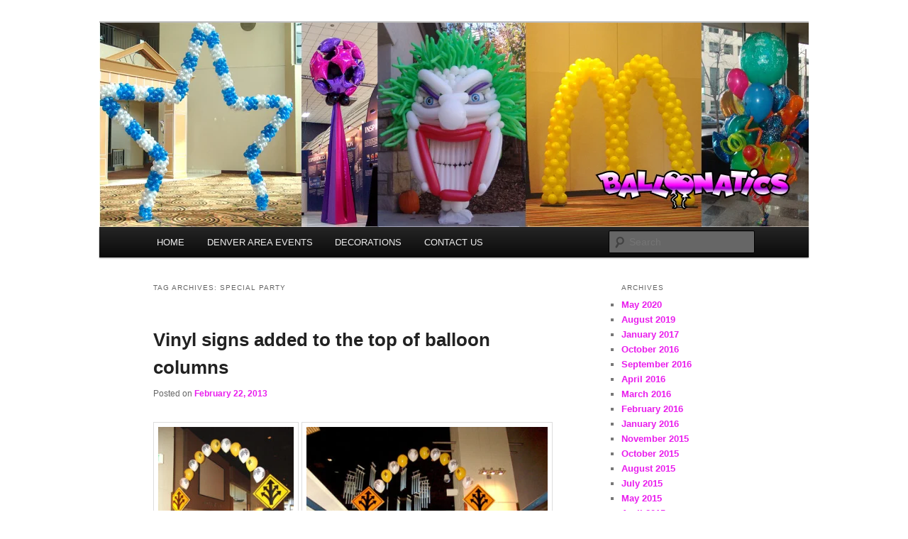

--- FILE ---
content_type: text/html; charset=UTF-8
request_url: https://balloonaticscolorado.com/tag/special-party/
body_size: 11135
content:
<!DOCTYPE html>
<!--[if IE 6]>
<html id="ie6" lang="en-US">
<![endif]-->
<!--[if IE 7]>
<html id="ie7" lang="en-US">
<![endif]-->
<!--[if IE 8]>
<html id="ie8" lang="en-US">
<![endif]-->
<!--[if !(IE 6) & !(IE 7) & !(IE 8)]><!-->
<html lang="en-US">
<!--<![endif]-->
<head>
<meta charset="UTF-8" />
<meta name="viewport" content="width=device-width" />
<title>
special party | BalloonaticsColorado.com	</title>
<link rel="profile" href="https://gmpg.org/xfn/11" />
<link rel="stylesheet" type="text/css" media="all" href="https://balloonaticscolorado.com/wp-content/themes/twentyeleven/style.css?ver=20240402" />
<link rel="pingback" href="https://balloonaticscolorado.com/xmlrpc.php">
<!--[if lt IE 9]>
<script src="https://balloonaticscolorado.com/wp-content/themes/twentyeleven/js/html5.js?ver=3.7.0" type="text/javascript"></script>
<![endif]-->
<meta name='robots' content='max-image-preview:large' />
	<style>img:is([sizes="auto" i], [sizes^="auto," i]) { contain-intrinsic-size: 3000px 1500px }</style>
	<link rel="alternate" type="application/rss+xml" title="BalloonaticsColorado.com &raquo; Feed" href="https://balloonaticscolorado.com/feed/" />
<link rel="alternate" type="application/rss+xml" title="BalloonaticsColorado.com &raquo; Comments Feed" href="https://balloonaticscolorado.com/comments/feed/" />
<link rel="alternate" type="application/rss+xml" title="BalloonaticsColorado.com &raquo; special party Tag Feed" href="https://balloonaticscolorado.com/tag/special-party/feed/" />
<script type="text/javascript">
/* <![CDATA[ */
window._wpemojiSettings = {"baseUrl":"https:\/\/s.w.org\/images\/core\/emoji\/16.0.1\/72x72\/","ext":".png","svgUrl":"https:\/\/s.w.org\/images\/core\/emoji\/16.0.1\/svg\/","svgExt":".svg","source":{"concatemoji":"https:\/\/balloonaticscolorado.com\/wp-includes\/js\/wp-emoji-release.min.js?ver=6.8.3"}};
/*! This file is auto-generated */
!function(s,n){var o,i,e;function c(e){try{var t={supportTests:e,timestamp:(new Date).valueOf()};sessionStorage.setItem(o,JSON.stringify(t))}catch(e){}}function p(e,t,n){e.clearRect(0,0,e.canvas.width,e.canvas.height),e.fillText(t,0,0);var t=new Uint32Array(e.getImageData(0,0,e.canvas.width,e.canvas.height).data),a=(e.clearRect(0,0,e.canvas.width,e.canvas.height),e.fillText(n,0,0),new Uint32Array(e.getImageData(0,0,e.canvas.width,e.canvas.height).data));return t.every(function(e,t){return e===a[t]})}function u(e,t){e.clearRect(0,0,e.canvas.width,e.canvas.height),e.fillText(t,0,0);for(var n=e.getImageData(16,16,1,1),a=0;a<n.data.length;a++)if(0!==n.data[a])return!1;return!0}function f(e,t,n,a){switch(t){case"flag":return n(e,"\ud83c\udff3\ufe0f\u200d\u26a7\ufe0f","\ud83c\udff3\ufe0f\u200b\u26a7\ufe0f")?!1:!n(e,"\ud83c\udde8\ud83c\uddf6","\ud83c\udde8\u200b\ud83c\uddf6")&&!n(e,"\ud83c\udff4\udb40\udc67\udb40\udc62\udb40\udc65\udb40\udc6e\udb40\udc67\udb40\udc7f","\ud83c\udff4\u200b\udb40\udc67\u200b\udb40\udc62\u200b\udb40\udc65\u200b\udb40\udc6e\u200b\udb40\udc67\u200b\udb40\udc7f");case"emoji":return!a(e,"\ud83e\udedf")}return!1}function g(e,t,n,a){var r="undefined"!=typeof WorkerGlobalScope&&self instanceof WorkerGlobalScope?new OffscreenCanvas(300,150):s.createElement("canvas"),o=r.getContext("2d",{willReadFrequently:!0}),i=(o.textBaseline="top",o.font="600 32px Arial",{});return e.forEach(function(e){i[e]=t(o,e,n,a)}),i}function t(e){var t=s.createElement("script");t.src=e,t.defer=!0,s.head.appendChild(t)}"undefined"!=typeof Promise&&(o="wpEmojiSettingsSupports",i=["flag","emoji"],n.supports={everything:!0,everythingExceptFlag:!0},e=new Promise(function(e){s.addEventListener("DOMContentLoaded",e,{once:!0})}),new Promise(function(t){var n=function(){try{var e=JSON.parse(sessionStorage.getItem(o));if("object"==typeof e&&"number"==typeof e.timestamp&&(new Date).valueOf()<e.timestamp+604800&&"object"==typeof e.supportTests)return e.supportTests}catch(e){}return null}();if(!n){if("undefined"!=typeof Worker&&"undefined"!=typeof OffscreenCanvas&&"undefined"!=typeof URL&&URL.createObjectURL&&"undefined"!=typeof Blob)try{var e="postMessage("+g.toString()+"("+[JSON.stringify(i),f.toString(),p.toString(),u.toString()].join(",")+"));",a=new Blob([e],{type:"text/javascript"}),r=new Worker(URL.createObjectURL(a),{name:"wpTestEmojiSupports"});return void(r.onmessage=function(e){c(n=e.data),r.terminate(),t(n)})}catch(e){}c(n=g(i,f,p,u))}t(n)}).then(function(e){for(var t in e)n.supports[t]=e[t],n.supports.everything=n.supports.everything&&n.supports[t],"flag"!==t&&(n.supports.everythingExceptFlag=n.supports.everythingExceptFlag&&n.supports[t]);n.supports.everythingExceptFlag=n.supports.everythingExceptFlag&&!n.supports.flag,n.DOMReady=!1,n.readyCallback=function(){n.DOMReady=!0}}).then(function(){return e}).then(function(){var e;n.supports.everything||(n.readyCallback(),(e=n.source||{}).concatemoji?t(e.concatemoji):e.wpemoji&&e.twemoji&&(t(e.twemoji),t(e.wpemoji)))}))}((window,document),window._wpemojiSettings);
/* ]]> */
</script>
<style id='wp-emoji-styles-inline-css' type='text/css'>

	img.wp-smiley, img.emoji {
		display: inline !important;
		border: none !important;
		box-shadow: none !important;
		height: 1em !important;
		width: 1em !important;
		margin: 0 0.07em !important;
		vertical-align: -0.1em !important;
		background: none !important;
		padding: 0 !important;
	}
</style>
<link rel='stylesheet' id='wp-block-library-css' href='https://balloonaticscolorado.com/wp-includes/css/dist/block-library/style.min.css?ver=6.8.3' type='text/css' media='all' />
<style id='wp-block-library-theme-inline-css' type='text/css'>
.wp-block-audio :where(figcaption){color:#555;font-size:13px;text-align:center}.is-dark-theme .wp-block-audio :where(figcaption){color:#ffffffa6}.wp-block-audio{margin:0 0 1em}.wp-block-code{border:1px solid #ccc;border-radius:4px;font-family:Menlo,Consolas,monaco,monospace;padding:.8em 1em}.wp-block-embed :where(figcaption){color:#555;font-size:13px;text-align:center}.is-dark-theme .wp-block-embed :where(figcaption){color:#ffffffa6}.wp-block-embed{margin:0 0 1em}.blocks-gallery-caption{color:#555;font-size:13px;text-align:center}.is-dark-theme .blocks-gallery-caption{color:#ffffffa6}:root :where(.wp-block-image figcaption){color:#555;font-size:13px;text-align:center}.is-dark-theme :root :where(.wp-block-image figcaption){color:#ffffffa6}.wp-block-image{margin:0 0 1em}.wp-block-pullquote{border-bottom:4px solid;border-top:4px solid;color:currentColor;margin-bottom:1.75em}.wp-block-pullquote cite,.wp-block-pullquote footer,.wp-block-pullquote__citation{color:currentColor;font-size:.8125em;font-style:normal;text-transform:uppercase}.wp-block-quote{border-left:.25em solid;margin:0 0 1.75em;padding-left:1em}.wp-block-quote cite,.wp-block-quote footer{color:currentColor;font-size:.8125em;font-style:normal;position:relative}.wp-block-quote:where(.has-text-align-right){border-left:none;border-right:.25em solid;padding-left:0;padding-right:1em}.wp-block-quote:where(.has-text-align-center){border:none;padding-left:0}.wp-block-quote.is-large,.wp-block-quote.is-style-large,.wp-block-quote:where(.is-style-plain){border:none}.wp-block-search .wp-block-search__label{font-weight:700}.wp-block-search__button{border:1px solid #ccc;padding:.375em .625em}:where(.wp-block-group.has-background){padding:1.25em 2.375em}.wp-block-separator.has-css-opacity{opacity:.4}.wp-block-separator{border:none;border-bottom:2px solid;margin-left:auto;margin-right:auto}.wp-block-separator.has-alpha-channel-opacity{opacity:1}.wp-block-separator:not(.is-style-wide):not(.is-style-dots){width:100px}.wp-block-separator.has-background:not(.is-style-dots){border-bottom:none;height:1px}.wp-block-separator.has-background:not(.is-style-wide):not(.is-style-dots){height:2px}.wp-block-table{margin:0 0 1em}.wp-block-table td,.wp-block-table th{word-break:normal}.wp-block-table :where(figcaption){color:#555;font-size:13px;text-align:center}.is-dark-theme .wp-block-table :where(figcaption){color:#ffffffa6}.wp-block-video :where(figcaption){color:#555;font-size:13px;text-align:center}.is-dark-theme .wp-block-video :where(figcaption){color:#ffffffa6}.wp-block-video{margin:0 0 1em}:root :where(.wp-block-template-part.has-background){margin-bottom:0;margin-top:0;padding:1.25em 2.375em}
</style>
<style id='classic-theme-styles-inline-css' type='text/css'>
/*! This file is auto-generated */
.wp-block-button__link{color:#fff;background-color:#32373c;border-radius:9999px;box-shadow:none;text-decoration:none;padding:calc(.667em + 2px) calc(1.333em + 2px);font-size:1.125em}.wp-block-file__button{background:#32373c;color:#fff;text-decoration:none}
</style>
<style id='global-styles-inline-css' type='text/css'>
:root{--wp--preset--aspect-ratio--square: 1;--wp--preset--aspect-ratio--4-3: 4/3;--wp--preset--aspect-ratio--3-4: 3/4;--wp--preset--aspect-ratio--3-2: 3/2;--wp--preset--aspect-ratio--2-3: 2/3;--wp--preset--aspect-ratio--16-9: 16/9;--wp--preset--aspect-ratio--9-16: 9/16;--wp--preset--color--black: #000;--wp--preset--color--cyan-bluish-gray: #abb8c3;--wp--preset--color--white: #fff;--wp--preset--color--pale-pink: #f78da7;--wp--preset--color--vivid-red: #cf2e2e;--wp--preset--color--luminous-vivid-orange: #ff6900;--wp--preset--color--luminous-vivid-amber: #fcb900;--wp--preset--color--light-green-cyan: #7bdcb5;--wp--preset--color--vivid-green-cyan: #00d084;--wp--preset--color--pale-cyan-blue: #8ed1fc;--wp--preset--color--vivid-cyan-blue: #0693e3;--wp--preset--color--vivid-purple: #9b51e0;--wp--preset--color--blue: #1982d1;--wp--preset--color--dark-gray: #373737;--wp--preset--color--medium-gray: #666;--wp--preset--color--light-gray: #e2e2e2;--wp--preset--gradient--vivid-cyan-blue-to-vivid-purple: linear-gradient(135deg,rgba(6,147,227,1) 0%,rgb(155,81,224) 100%);--wp--preset--gradient--light-green-cyan-to-vivid-green-cyan: linear-gradient(135deg,rgb(122,220,180) 0%,rgb(0,208,130) 100%);--wp--preset--gradient--luminous-vivid-amber-to-luminous-vivid-orange: linear-gradient(135deg,rgba(252,185,0,1) 0%,rgba(255,105,0,1) 100%);--wp--preset--gradient--luminous-vivid-orange-to-vivid-red: linear-gradient(135deg,rgba(255,105,0,1) 0%,rgb(207,46,46) 100%);--wp--preset--gradient--very-light-gray-to-cyan-bluish-gray: linear-gradient(135deg,rgb(238,238,238) 0%,rgb(169,184,195) 100%);--wp--preset--gradient--cool-to-warm-spectrum: linear-gradient(135deg,rgb(74,234,220) 0%,rgb(151,120,209) 20%,rgb(207,42,186) 40%,rgb(238,44,130) 60%,rgb(251,105,98) 80%,rgb(254,248,76) 100%);--wp--preset--gradient--blush-light-purple: linear-gradient(135deg,rgb(255,206,236) 0%,rgb(152,150,240) 100%);--wp--preset--gradient--blush-bordeaux: linear-gradient(135deg,rgb(254,205,165) 0%,rgb(254,45,45) 50%,rgb(107,0,62) 100%);--wp--preset--gradient--luminous-dusk: linear-gradient(135deg,rgb(255,203,112) 0%,rgb(199,81,192) 50%,rgb(65,88,208) 100%);--wp--preset--gradient--pale-ocean: linear-gradient(135deg,rgb(255,245,203) 0%,rgb(182,227,212) 50%,rgb(51,167,181) 100%);--wp--preset--gradient--electric-grass: linear-gradient(135deg,rgb(202,248,128) 0%,rgb(113,206,126) 100%);--wp--preset--gradient--midnight: linear-gradient(135deg,rgb(2,3,129) 0%,rgb(40,116,252) 100%);--wp--preset--font-size--small: 13px;--wp--preset--font-size--medium: 20px;--wp--preset--font-size--large: 36px;--wp--preset--font-size--x-large: 42px;--wp--preset--spacing--20: 0.44rem;--wp--preset--spacing--30: 0.67rem;--wp--preset--spacing--40: 1rem;--wp--preset--spacing--50: 1.5rem;--wp--preset--spacing--60: 2.25rem;--wp--preset--spacing--70: 3.38rem;--wp--preset--spacing--80: 5.06rem;--wp--preset--shadow--natural: 6px 6px 9px rgba(0, 0, 0, 0.2);--wp--preset--shadow--deep: 12px 12px 50px rgba(0, 0, 0, 0.4);--wp--preset--shadow--sharp: 6px 6px 0px rgba(0, 0, 0, 0.2);--wp--preset--shadow--outlined: 6px 6px 0px -3px rgba(255, 255, 255, 1), 6px 6px rgba(0, 0, 0, 1);--wp--preset--shadow--crisp: 6px 6px 0px rgba(0, 0, 0, 1);}:where(.is-layout-flex){gap: 0.5em;}:where(.is-layout-grid){gap: 0.5em;}body .is-layout-flex{display: flex;}.is-layout-flex{flex-wrap: wrap;align-items: center;}.is-layout-flex > :is(*, div){margin: 0;}body .is-layout-grid{display: grid;}.is-layout-grid > :is(*, div){margin: 0;}:where(.wp-block-columns.is-layout-flex){gap: 2em;}:where(.wp-block-columns.is-layout-grid){gap: 2em;}:where(.wp-block-post-template.is-layout-flex){gap: 1.25em;}:where(.wp-block-post-template.is-layout-grid){gap: 1.25em;}.has-black-color{color: var(--wp--preset--color--black) !important;}.has-cyan-bluish-gray-color{color: var(--wp--preset--color--cyan-bluish-gray) !important;}.has-white-color{color: var(--wp--preset--color--white) !important;}.has-pale-pink-color{color: var(--wp--preset--color--pale-pink) !important;}.has-vivid-red-color{color: var(--wp--preset--color--vivid-red) !important;}.has-luminous-vivid-orange-color{color: var(--wp--preset--color--luminous-vivid-orange) !important;}.has-luminous-vivid-amber-color{color: var(--wp--preset--color--luminous-vivid-amber) !important;}.has-light-green-cyan-color{color: var(--wp--preset--color--light-green-cyan) !important;}.has-vivid-green-cyan-color{color: var(--wp--preset--color--vivid-green-cyan) !important;}.has-pale-cyan-blue-color{color: var(--wp--preset--color--pale-cyan-blue) !important;}.has-vivid-cyan-blue-color{color: var(--wp--preset--color--vivid-cyan-blue) !important;}.has-vivid-purple-color{color: var(--wp--preset--color--vivid-purple) !important;}.has-black-background-color{background-color: var(--wp--preset--color--black) !important;}.has-cyan-bluish-gray-background-color{background-color: var(--wp--preset--color--cyan-bluish-gray) !important;}.has-white-background-color{background-color: var(--wp--preset--color--white) !important;}.has-pale-pink-background-color{background-color: var(--wp--preset--color--pale-pink) !important;}.has-vivid-red-background-color{background-color: var(--wp--preset--color--vivid-red) !important;}.has-luminous-vivid-orange-background-color{background-color: var(--wp--preset--color--luminous-vivid-orange) !important;}.has-luminous-vivid-amber-background-color{background-color: var(--wp--preset--color--luminous-vivid-amber) !important;}.has-light-green-cyan-background-color{background-color: var(--wp--preset--color--light-green-cyan) !important;}.has-vivid-green-cyan-background-color{background-color: var(--wp--preset--color--vivid-green-cyan) !important;}.has-pale-cyan-blue-background-color{background-color: var(--wp--preset--color--pale-cyan-blue) !important;}.has-vivid-cyan-blue-background-color{background-color: var(--wp--preset--color--vivid-cyan-blue) !important;}.has-vivid-purple-background-color{background-color: var(--wp--preset--color--vivid-purple) !important;}.has-black-border-color{border-color: var(--wp--preset--color--black) !important;}.has-cyan-bluish-gray-border-color{border-color: var(--wp--preset--color--cyan-bluish-gray) !important;}.has-white-border-color{border-color: var(--wp--preset--color--white) !important;}.has-pale-pink-border-color{border-color: var(--wp--preset--color--pale-pink) !important;}.has-vivid-red-border-color{border-color: var(--wp--preset--color--vivid-red) !important;}.has-luminous-vivid-orange-border-color{border-color: var(--wp--preset--color--luminous-vivid-orange) !important;}.has-luminous-vivid-amber-border-color{border-color: var(--wp--preset--color--luminous-vivid-amber) !important;}.has-light-green-cyan-border-color{border-color: var(--wp--preset--color--light-green-cyan) !important;}.has-vivid-green-cyan-border-color{border-color: var(--wp--preset--color--vivid-green-cyan) !important;}.has-pale-cyan-blue-border-color{border-color: var(--wp--preset--color--pale-cyan-blue) !important;}.has-vivid-cyan-blue-border-color{border-color: var(--wp--preset--color--vivid-cyan-blue) !important;}.has-vivid-purple-border-color{border-color: var(--wp--preset--color--vivid-purple) !important;}.has-vivid-cyan-blue-to-vivid-purple-gradient-background{background: var(--wp--preset--gradient--vivid-cyan-blue-to-vivid-purple) !important;}.has-light-green-cyan-to-vivid-green-cyan-gradient-background{background: var(--wp--preset--gradient--light-green-cyan-to-vivid-green-cyan) !important;}.has-luminous-vivid-amber-to-luminous-vivid-orange-gradient-background{background: var(--wp--preset--gradient--luminous-vivid-amber-to-luminous-vivid-orange) !important;}.has-luminous-vivid-orange-to-vivid-red-gradient-background{background: var(--wp--preset--gradient--luminous-vivid-orange-to-vivid-red) !important;}.has-very-light-gray-to-cyan-bluish-gray-gradient-background{background: var(--wp--preset--gradient--very-light-gray-to-cyan-bluish-gray) !important;}.has-cool-to-warm-spectrum-gradient-background{background: var(--wp--preset--gradient--cool-to-warm-spectrum) !important;}.has-blush-light-purple-gradient-background{background: var(--wp--preset--gradient--blush-light-purple) !important;}.has-blush-bordeaux-gradient-background{background: var(--wp--preset--gradient--blush-bordeaux) !important;}.has-luminous-dusk-gradient-background{background: var(--wp--preset--gradient--luminous-dusk) !important;}.has-pale-ocean-gradient-background{background: var(--wp--preset--gradient--pale-ocean) !important;}.has-electric-grass-gradient-background{background: var(--wp--preset--gradient--electric-grass) !important;}.has-midnight-gradient-background{background: var(--wp--preset--gradient--midnight) !important;}.has-small-font-size{font-size: var(--wp--preset--font-size--small) !important;}.has-medium-font-size{font-size: var(--wp--preset--font-size--medium) !important;}.has-large-font-size{font-size: var(--wp--preset--font-size--large) !important;}.has-x-large-font-size{font-size: var(--wp--preset--font-size--x-large) !important;}
:where(.wp-block-post-template.is-layout-flex){gap: 1.25em;}:where(.wp-block-post-template.is-layout-grid){gap: 1.25em;}
:where(.wp-block-columns.is-layout-flex){gap: 2em;}:where(.wp-block-columns.is-layout-grid){gap: 2em;}
:root :where(.wp-block-pullquote){font-size: 1.5em;line-height: 1.6;}
</style>
<link rel='stylesheet' id='twentyeleven-block-style-css' href='https://balloonaticscolorado.com/wp-content/themes/twentyeleven/blocks.css?ver=20230122' type='text/css' media='all' />
<link rel="https://api.w.org/" href="https://balloonaticscolorado.com/wp-json/" /><link rel="alternate" title="JSON" type="application/json" href="https://balloonaticscolorado.com/wp-json/wp/v2/tags/814" /><link rel="EditURI" type="application/rsd+xml" title="RSD" href="https://balloonaticscolorado.com/xmlrpc.php?rsd" />
<meta name="generator" content="WordPress 6.8.3" />
	<style>
		/* Link color */
		a,
		#site-title a:focus,
		#site-title a:hover,
		#site-title a:active,
		.entry-title a:hover,
		.entry-title a:focus,
		.entry-title a:active,
		.widget_twentyeleven_ephemera .comments-link a:hover,
		section.recent-posts .other-recent-posts a[rel="bookmark"]:hover,
		section.recent-posts .other-recent-posts .comments-link a:hover,
		.format-image footer.entry-meta a:hover,
		#site-generator a:hover {
			color: #e91ced;
		}
		section.recent-posts .other-recent-posts .comments-link a:hover {
			border-color: #e91ced;
		}
		article.feature-image.small .entry-summary p a:hover,
		.entry-header .comments-link a:hover,
		.entry-header .comments-link a:focus,
		.entry-header .comments-link a:active,
		.feature-slider a.active {
			background-color: #e91ced;
		}
	</style>
			<style type="text/css" id="twentyeleven-header-css">
				#site-title,
		#site-description {
			position: absolute;
			clip: rect(1px 1px 1px 1px); /* IE6, IE7 */
			clip: rect(1px, 1px, 1px, 1px);
		}
				</style>
		<style type="text/css" id="custom-background-css">
body.custom-background { background-color: #ffffff; }
</style>
	</head>

<body class="archive tag tag-special-party tag-814 custom-background wp-embed-responsive wp-theme-twentyeleven single-author two-column right-sidebar">
<div class="skip-link"><a class="assistive-text" href="#content">Skip to primary content</a></div><div class="skip-link"><a class="assistive-text" href="#secondary">Skip to secondary content</a></div><div id="page" class="hfeed">
	<header id="branding">
			<hgroup>
				<h1 id="site-title"><span><a href="https://balloonaticscolorado.com/" rel="home">BalloonaticsColorado.com</a></span></h1>
				<h2 id="site-description">Balloons for Denver</h2>
			</hgroup>

						<a href="https://balloonaticscolorado.com/">
				<img src="https://balloonaticscolorado.com/wp-content/uploads/2016/09/cropped-HEADER4-1-2.png" width="1000" height="288" alt="BalloonaticsColorado.com" srcset="https://balloonaticscolorado.com/wp-content/uploads/2016/09/cropped-HEADER4-1-2.png 1000w, https://balloonaticscolorado.com/wp-content/uploads/2016/09/cropped-HEADER4-1-2-300x86.png 300w, https://balloonaticscolorado.com/wp-content/uploads/2016/09/cropped-HEADER4-1-2-768x221.png 768w, https://balloonaticscolorado.com/wp-content/uploads/2016/09/cropped-HEADER4-1-2-500x144.png 500w" sizes="(max-width: 1000px) 100vw, 1000px" decoding="async" fetchpriority="high" />			</a>
			
						<div class="only-search with-image">
					<form method="get" id="searchform" action="https://balloonaticscolorado.com/">
		<label for="s" class="assistive-text">Search</label>
		<input type="text" class="field" name="s" id="s" placeholder="Search" />
		<input type="submit" class="submit" name="submit" id="searchsubmit" value="Search" />
	</form>
			</div>
				
			<nav id="access">
				<h3 class="assistive-text">Main menu</h3>
				<div class="menu-main-container"><ul id="menu-main" class="menu"><li id="menu-item-2781" class="menu-item menu-item-type-custom menu-item-object-custom menu-item-2781"><a href="http://www.balloons-denver.com/">HOME</a></li>
<li id="menu-item-2784" class="menu-item menu-item-type-custom menu-item-object-custom menu-item-2784"><a href="https://theballoonpros.com/index.php/denver-area-events/">DENVER AREA EVENTS</a></li>
<li id="menu-item-2704" class="menu-item menu-item-type-custom menu-item-object-custom menu-item-has-children menu-item-2704"><a href="http://theballoonpros.com">DECORATIONS</a>
<ul class="sub-menu">
	<li id="menu-item-2735" class="menu-item menu-item-type-custom menu-item-object-custom menu-item-2735"><a href="https://theballoonpros.com/index.php/arches/">Arches</a></li>
	<li id="menu-item-2736" class="menu-item menu-item-type-custom menu-item-object-custom menu-item-2736"><a href="https://theballoonpros.com/index.php/columns/">Columns</a></li>
	<li id="menu-item-2737" class="menu-item menu-item-type-custom menu-item-object-custom menu-item-2737"><a href="https://theballoonpros.com/index.php/bouquets/">Bouquets</a></li>
	<li id="menu-item-2738" class="menu-item menu-item-type-custom menu-item-object-custom menu-item-2738"><a href="https://theballoonpros.com/index.php/sculptures/">Sculptures</a></li>
	<li id="menu-item-2739" class="menu-item menu-item-type-custom menu-item-object-custom menu-item-2739"><a href="https://theballoonpros.com/index.php/drops-releases/">Drops &#038; Releases</a></li>
	<li id="menu-item-2740" class="menu-item menu-item-type-custom menu-item-object-custom menu-item-2740"><a href="https://theballoonpros.com/index.php/centerpieces/">Centerpieces</a></li>
	<li id="menu-item-2741" class="menu-item menu-item-type-custom menu-item-object-custom menu-item-2741"><a href="https://theballoonpros.com/index.php/custom-logos/">Custom Logos</a></li>
</ul>
</li>
<li id="menu-item-2782" class="menu-item menu-item-type-custom menu-item-object-custom menu-item-2782"><a href="https://theballoonpros.com/index.php/contact-us/">CONTACT US</a></li>
</ul></div>			</nav><!-- #access -->
	</header><!-- #branding -->


	<div id="main">

		<section id="primary">
			<div id="content" role="main">

			
				<header class="page-header">
					<h1 class="page-title">
					Tag Archives: <span>special party</span>					</h1>

									</header>

				
				
					
	<article id="post-2537" class="post-2537 post type-post status-publish format-standard hentry category-uncategorized tag-balloon-columns tag-balloon-pillars tag-balloons-denver tag-special-party tag-sports-authority-field tag-vinyl-signs">
		<header class="entry-header">
						<h1 class="entry-title"><a href="https://balloonaticscolorado.com/2013/02/22/vinyl-signs-added-to-the-top-of-balloon-columns/" rel="bookmark">Vinyl signs added to the top of balloon columns</a></h1>
			
						<div class="entry-meta">
				<span class="sep">Posted on </span><a href="https://balloonaticscolorado.com/2013/02/22/vinyl-signs-added-to-the-top-of-balloon-columns/" title="10:21 pm" rel="bookmark"><time class="entry-date" datetime="2013-02-22T22:21:56+00:00">February 22, 2013</time></a><span class="by-author"> <span class="sep"> by </span> <span class="author vcard"><a class="url fn n" href="https://balloonaticscolorado.com/author/amy/" title="View all posts by amy" rel="author">amy</a></span></span>			</div><!-- .entry-meta -->
			
					</header><!-- .entry-header -->

				<div class="entry-content">
			<p><a href="https://balloonaticscolorado.com/wp-content/uploads/2013/02/custom-balloon-pillars-with-vinyl-signs-1-2.jpg" rel="floatbox.group" rev="theme:white outerBorder=1 innerBorder=1 padding:24 panelPadding:0 overlayOpacity:0.1 showCaption:false"><img decoding="async" class="alignnone  wp-image-2539" title="custom balloon pillars with vinyl signs" src="https://balloonaticscolorado.com/wp-content/uploads/2013/02/custom-balloon-pillars-with-vinyl-signs-1-2.jpg" alt="" width="191" height="255" srcset="https://balloonaticscolorado.com/wp-content/uploads/2013/02/custom-balloon-pillars-with-vinyl-signs-1-2.jpg 480w, https://balloonaticscolorado.com/wp-content/uploads/2013/02/custom-balloon-pillars-with-vinyl-signs-1-2-225x300.jpg 225w" sizes="(max-width: 191px) 100vw, 191px" /></a>&nbsp;<a href="https://balloonaticscolorado.com/wp-content/uploads/2013/02/sports-authority-field-club-house-balloon-decorations1-1-2.jpg" rel="floatbox.group" rev="theme:white outerBorder=1 innerBorder=1 padding:24 panelPadding:0 overlayOpacity:0.1 showCaption:false"><img decoding="async" class="alignnone  wp-image-2541" title="sports authority field club house balloon decorations" src="https://balloonaticscolorado.com/wp-content/uploads/2013/02/sports-authority-field-club-house-balloon-decorations1-1-2.jpg" alt="" width="340" height="255" srcset="https://balloonaticscolorado.com/wp-content/uploads/2013/02/sports-authority-field-club-house-balloon-decorations1-1-2.jpg 640w, https://balloonaticscolorado.com/wp-content/uploads/2013/02/sports-authority-field-club-house-balloon-decorations1-1-2-300x225.jpg 300w, https://balloonaticscolorado.com/wp-content/uploads/2013/02/sports-authority-field-club-house-balloon-decorations1-1-2-400x300.jpg 400w" sizes="(max-width: 340px) 100vw, 340px" /></a></p>
<p><strong>We decorated the club house in Sports Authority Field with cool directional columns for an unusual event.&nbsp; We can add vinyl signs and other visual aids that can act as theme enhancers or directional aids.</strong></p>
					</div><!-- .entry-content -->
		
		<footer class="entry-meta">
			
										<span class="cat-links">
					<span class="entry-utility-prep entry-utility-prep-cat-links">Posted in</span> <a href="https://balloonaticscolorado.com/category/uncategorized/" rel="category tag">Uncategorized</a>			</span>
							
										<span class="sep"> | </span>
								<span class="tag-links">
					<span class="entry-utility-prep entry-utility-prep-tag-links">Tagged</span> <a href="https://balloonaticscolorado.com/tag/balloon-columns/" rel="tag">balloon columns</a>, <a href="https://balloonaticscolorado.com/tag/balloon-pillars/" rel="tag">balloon pillars</a>, <a href="https://balloonaticscolorado.com/tag/balloons-denver/" rel="tag">balloons denver</a>, <a href="https://balloonaticscolorado.com/tag/special-party/" rel="tag">special party</a>, <a href="https://balloonaticscolorado.com/tag/sports-authority-field/" rel="tag">sports authority field</a>, <a href="https://balloonaticscolorado.com/tag/vinyl-signs/" rel="tag">vinyl signs</a>			</span>
							
			
					</footer><!-- .entry-meta -->
	</article><!-- #post-2537 -->

				
					
	<article id="post-1780" class="post-1780 post type-post status-publish format-standard hentry category-uncategorized tag-ballon tag-balloon tag-balloon-bouquet-denver tag-balloon-bouquets tag-balloons-denver tag-balloons-englewood tag-baloon tag-baloons tag-mylar tag-mylar-balloons tag-special-event tag-special-party">
		<header class="entry-header">
						<h1 class="entry-title"><a href="https://balloonaticscolorado.com/2009/07/24/balloon-bouquets-with-mylar-balloons/" rel="bookmark">Balloon bouquets with mylar balloons</a></h1>
			
						<div class="entry-meta">
				<span class="sep">Posted on </span><a href="https://balloonaticscolorado.com/2009/07/24/balloon-bouquets-with-mylar-balloons/" title="6:39 am" rel="bookmark"><time class="entry-date" datetime="2009-07-24T06:39:42+00:00">July 24, 2009</time></a><span class="by-author"> <span class="sep"> by </span> <span class="author vcard"><a class="url fn n" href="https://balloonaticscolorado.com/author/amy/" title="View all posts by amy" rel="author">amy</a></span></span>			</div><!-- .entry-meta -->
			
					</header><!-- .entry-header -->

				<div class="entry-content">
			<p><a rel="floatbox.group" rev="theme:white outerBorder=1 innerBorder=1 padding:24 panelPadding:0 overlayOpacity:0.1 showCaption:false" href="http://balloonaticscolorado.com/wp-content/uploads/2009/07/balloon-bouquets-with-mylars-1.jpg"><img loading="lazy" decoding="async" class="alignnone size-full wp-image-1782" title="balloon bouquets with mylars" src="http://balloonaticscolorado.com/wp-content/uploads/2009/07/balloon-bouquets-with-mylars-1.jpg" alt="balloon bouquets with mylars" width="267" height="356" /></a> <a rel="floatbox.group" rev="theme:white outerBorder=1 innerBorder=1 padding:24 panelPadding:0 overlayOpacity:0.1 showCaption:false" href="http://balloonaticscolorado.com/wp-content/uploads/2009/07/balloon-bouquets-with-mylars-21-1.jpg"><img loading="lazy" decoding="async" class="alignnone size-full wp-image-1784" title="balloon bouquets with mylars 2" src="http://balloonaticscolorado.com/wp-content/uploads/2009/07/balloon-bouquets-with-mylars-21-1.jpg" alt="balloon bouquets with mylars 2" width="267" height="356" /></a></p>
<p><strong>Here are some great ideas for <a href="http://www.balloonaticscolorado.com/prodtype.asp?strParents=&amp;CAT_ID=85&amp;numRecordPosition=1" target="_self" rel="noopener">balloon bouquets</a> with mylars in them.  The T Mobile mylars were <a href="http://www.printedballoons.us/" target="_self" rel="noopener">custom printed</a>. <a href="http://www.balloonaticscolorado.com/contact.asp?" target="_self" rel="noopener">Contact us</a> with a special event in mind!</strong></p>
					</div><!-- .entry-content -->
		
		<footer class="entry-meta">
			
										<span class="cat-links">
					<span class="entry-utility-prep entry-utility-prep-cat-links">Posted in</span> <a href="https://balloonaticscolorado.com/category/uncategorized/" rel="category tag">Uncategorized</a>			</span>
							
										<span class="sep"> | </span>
								<span class="tag-links">
					<span class="entry-utility-prep entry-utility-prep-tag-links">Tagged</span> <a href="https://balloonaticscolorado.com/tag/ballon/" rel="tag">ballon</a>, <a href="https://balloonaticscolorado.com/tag/balloon/" rel="tag">balloon</a>, <a href="https://balloonaticscolorado.com/tag/balloon-bouquet-denver/" rel="tag">balloon bouquet denver</a>, <a href="https://balloonaticscolorado.com/tag/balloon-bouquets/" rel="tag">balloon bouquets</a>, <a href="https://balloonaticscolorado.com/tag/balloons-denver/" rel="tag">balloons denver</a>, <a href="https://balloonaticscolorado.com/tag/balloons-englewood/" rel="tag">balloons englewood</a>, <a href="https://balloonaticscolorado.com/tag/baloon/" rel="tag">baloon</a>, <a href="https://balloonaticscolorado.com/tag/baloons/" rel="tag">baloons</a>, <a href="https://balloonaticscolorado.com/tag/mylar/" rel="tag">mylar</a>, <a href="https://balloonaticscolorado.com/tag/mylar-balloons/" rel="tag">mylar balloons</a>, <a href="https://balloonaticscolorado.com/tag/special-event/" rel="tag">special event</a>, <a href="https://balloonaticscolorado.com/tag/special-party/" rel="tag">special party</a>			</span>
							
			
					</footer><!-- .entry-meta -->
	</article><!-- #post-1780 -->

				
					
	<article id="post-1748" class="post-1748 post type-post status-publish format-standard hentry category-uncategorized tag-ballon tag-ballon-flower tag-ballons tag-balloon tag-balloon-colorado tag-balloon-flowers tag-baloon tag-baloon-flower tag-baloons tag-bouquets tag-denver-balloons tag-flower-bouquets tag-globos-denver tag-special-party tag-twisted">
		<header class="entry-header">
						<h1 class="entry-title"><a href="https://balloonaticscolorado.com/2009/07/21/balloon-flowers-galore/" rel="bookmark">Balloon Flowers Galore!</a></h1>
			
						<div class="entry-meta">
				<span class="sep">Posted on </span><a href="https://balloonaticscolorado.com/2009/07/21/balloon-flowers-galore/" title="8:26 am" rel="bookmark"><time class="entry-date" datetime="2009-07-21T08:26:54+00:00">July 21, 2009</time></a><span class="by-author"> <span class="sep"> by </span> <span class="author vcard"><a class="url fn n" href="https://balloonaticscolorado.com/author/amy/" title="View all posts by amy" rel="author">amy</a></span></span>			</div><!-- .entry-meta -->
			
					</header><!-- .entry-header -->

				<div class="entry-content">
			<p><a rel="floatbox.group" rev="theme:white outerBorder=1 innerBorder=1 padding:24 panelPadding:0 overlayOpacity:0.1 showCaption:false" href="http://balloonaticscolorado.com/wp-content/uploads/2009/07/Balloon-Flower-Bouquets-1.jpg"><img loading="lazy" decoding="async" class="alignnone size-full wp-image-1750" title="Balloon Flower Bouquets" src="http://balloonaticscolorado.com/wp-content/uploads/2009/07/Balloon-Flower-Bouquets-1.jpg" alt="Balloon Flower Bouquets" width="267" height="356" /></a> <a rel="floatbox.group" rev="theme:white outerBorder=1 innerBorder=1 padding:24 panelPadding:0 overlayOpacity:0.1 showCaption:false" href="http://balloonaticscolorado.com/wp-content/uploads/2009/07/Spring-Balloon-Flower-Delivery2-1.jpg"><img loading="lazy" decoding="async" class="alignnone size-full wp-image-1751" title="Spring Balloon Flower Delivery2" src="http://balloonaticscolorado.com/wp-content/uploads/2009/07/Spring-Balloon-Flower-Delivery2-1.jpg" alt="Spring Balloon Flower Delivery2" width="267" height="356" /></a></p>
<p><strong>We can create <a href="http://www.balloonaticscolorado.com/product.asp?strParents=&amp;CAT_ID=79&amp;P_ID=403" target="_self" rel="noopener">balloon flowers</a> for almost any event or delivery.  <a href="http://www.balloonaticscolorado.com/product.asp?strParents=&amp;CAT_ID=81&amp;P_ID=182" target="_self" rel="noopener">Balloon flowers</a> bring immense color and fun to any party or special delivery.</strong></p>
					</div><!-- .entry-content -->
		
		<footer class="entry-meta">
			
										<span class="cat-links">
					<span class="entry-utility-prep entry-utility-prep-cat-links">Posted in</span> <a href="https://balloonaticscolorado.com/category/uncategorized/" rel="category tag">Uncategorized</a>			</span>
							
										<span class="sep"> | </span>
								<span class="tag-links">
					<span class="entry-utility-prep entry-utility-prep-tag-links">Tagged</span> <a href="https://balloonaticscolorado.com/tag/ballon/" rel="tag">ballon</a>, <a href="https://balloonaticscolorado.com/tag/ballon-flower/" rel="tag">ballon flower</a>, <a href="https://balloonaticscolorado.com/tag/ballons/" rel="tag">ballons</a>, <a href="https://balloonaticscolorado.com/tag/balloon/" rel="tag">balloon</a>, <a href="https://balloonaticscolorado.com/tag/balloon-colorado/" rel="tag">balloon colorado</a>, <a href="https://balloonaticscolorado.com/tag/balloon-flowers/" rel="tag">balloon flowers</a>, <a href="https://balloonaticscolorado.com/tag/baloon/" rel="tag">baloon</a>, <a href="https://balloonaticscolorado.com/tag/baloon-flower/" rel="tag">baloon flower</a>, <a href="https://balloonaticscolorado.com/tag/baloons/" rel="tag">baloons</a>, <a href="https://balloonaticscolorado.com/tag/bouquets/" rel="tag">bouquets</a>, <a href="https://balloonaticscolorado.com/tag/denver-balloons/" rel="tag">denver balloons</a>, <a href="https://balloonaticscolorado.com/tag/flower-bouquets/" rel="tag">flower bouquets</a>, <a href="https://balloonaticscolorado.com/tag/globos-denver/" rel="tag">globos denver</a>, <a href="https://balloonaticscolorado.com/tag/special-party/" rel="tag">special party</a>, <a href="https://balloonaticscolorado.com/tag/twisted/" rel="tag">twisted</a>			</span>
							
			
					</footer><!-- .entry-meta -->
	</article><!-- #post-1748 -->

				
				
			
			</div><!-- #content -->
		</section><!-- #primary -->

		<div id="secondary" class="widget-area" role="complementary">
			
				<aside id="archives" class="widget">
					<h3 class="widget-title">Archives</h3>
					<ul>
							<li><a href='https://balloonaticscolorado.com/2020/05/'>May 2020</a></li>
	<li><a href='https://balloonaticscolorado.com/2019/08/'>August 2019</a></li>
	<li><a href='https://balloonaticscolorado.com/2017/01/'>January 2017</a></li>
	<li><a href='https://balloonaticscolorado.com/2016/10/'>October 2016</a></li>
	<li><a href='https://balloonaticscolorado.com/2016/09/'>September 2016</a></li>
	<li><a href='https://balloonaticscolorado.com/2016/04/'>April 2016</a></li>
	<li><a href='https://balloonaticscolorado.com/2016/03/'>March 2016</a></li>
	<li><a href='https://balloonaticscolorado.com/2016/02/'>February 2016</a></li>
	<li><a href='https://balloonaticscolorado.com/2016/01/'>January 2016</a></li>
	<li><a href='https://balloonaticscolorado.com/2015/11/'>November 2015</a></li>
	<li><a href='https://balloonaticscolorado.com/2015/10/'>October 2015</a></li>
	<li><a href='https://balloonaticscolorado.com/2015/08/'>August 2015</a></li>
	<li><a href='https://balloonaticscolorado.com/2015/07/'>July 2015</a></li>
	<li><a href='https://balloonaticscolorado.com/2015/05/'>May 2015</a></li>
	<li><a href='https://balloonaticscolorado.com/2015/04/'>April 2015</a></li>
	<li><a href='https://balloonaticscolorado.com/2015/03/'>March 2015</a></li>
	<li><a href='https://balloonaticscolorado.com/2015/02/'>February 2015</a></li>
	<li><a href='https://balloonaticscolorado.com/2015/01/'>January 2015</a></li>
	<li><a href='https://balloonaticscolorado.com/2014/11/'>November 2014</a></li>
	<li><a href='https://balloonaticscolorado.com/2014/10/'>October 2014</a></li>
	<li><a href='https://balloonaticscolorado.com/2014/09/'>September 2014</a></li>
	<li><a href='https://balloonaticscolorado.com/2014/08/'>August 2014</a></li>
	<li><a href='https://balloonaticscolorado.com/2014/07/'>July 2014</a></li>
	<li><a href='https://balloonaticscolorado.com/2014/06/'>June 2014</a></li>
	<li><a href='https://balloonaticscolorado.com/2014/05/'>May 2014</a></li>
	<li><a href='https://balloonaticscolorado.com/2014/03/'>March 2014</a></li>
	<li><a href='https://balloonaticscolorado.com/2014/02/'>February 2014</a></li>
	<li><a href='https://balloonaticscolorado.com/2014/01/'>January 2014</a></li>
	<li><a href='https://balloonaticscolorado.com/2013/12/'>December 2013</a></li>
	<li><a href='https://balloonaticscolorado.com/2013/11/'>November 2013</a></li>
	<li><a href='https://balloonaticscolorado.com/2013/10/'>October 2013</a></li>
	<li><a href='https://balloonaticscolorado.com/2013/09/'>September 2013</a></li>
	<li><a href='https://balloonaticscolorado.com/2013/08/'>August 2013</a></li>
	<li><a href='https://balloonaticscolorado.com/2013/07/'>July 2013</a></li>
	<li><a href='https://balloonaticscolorado.com/2013/06/'>June 2013</a></li>
	<li><a href='https://balloonaticscolorado.com/2013/05/'>May 2013</a></li>
	<li><a href='https://balloonaticscolorado.com/2013/04/'>April 2013</a></li>
	<li><a href='https://balloonaticscolorado.com/2013/03/'>March 2013</a></li>
	<li><a href='https://balloonaticscolorado.com/2013/02/'>February 2013</a></li>
	<li><a href='https://balloonaticscolorado.com/2013/01/'>January 2013</a></li>
	<li><a href='https://balloonaticscolorado.com/2012/12/'>December 2012</a></li>
	<li><a href='https://balloonaticscolorado.com/2012/10/'>October 2012</a></li>
	<li><a href='https://balloonaticscolorado.com/2012/09/'>September 2012</a></li>
	<li><a href='https://balloonaticscolorado.com/2012/08/'>August 2012</a></li>
	<li><a href='https://balloonaticscolorado.com/2012/07/'>July 2012</a></li>
	<li><a href='https://balloonaticscolorado.com/2012/05/'>May 2012</a></li>
	<li><a href='https://balloonaticscolorado.com/2012/04/'>April 2012</a></li>
	<li><a href='https://balloonaticscolorado.com/2012/03/'>March 2012</a></li>
	<li><a href='https://balloonaticscolorado.com/2012/02/'>February 2012</a></li>
	<li><a href='https://balloonaticscolorado.com/2012/01/'>January 2012</a></li>
	<li><a href='https://balloonaticscolorado.com/2011/12/'>December 2011</a></li>
	<li><a href='https://balloonaticscolorado.com/2011/11/'>November 2011</a></li>
	<li><a href='https://balloonaticscolorado.com/2011/10/'>October 2011</a></li>
	<li><a href='https://balloonaticscolorado.com/2011/08/'>August 2011</a></li>
	<li><a href='https://balloonaticscolorado.com/2011/07/'>July 2011</a></li>
	<li><a href='https://balloonaticscolorado.com/2011/06/'>June 2011</a></li>
	<li><a href='https://balloonaticscolorado.com/2011/05/'>May 2011</a></li>
	<li><a href='https://balloonaticscolorado.com/2011/04/'>April 2011</a></li>
	<li><a href='https://balloonaticscolorado.com/2011/03/'>March 2011</a></li>
	<li><a href='https://balloonaticscolorado.com/2011/02/'>February 2011</a></li>
	<li><a href='https://balloonaticscolorado.com/2011/01/'>January 2011</a></li>
	<li><a href='https://balloonaticscolorado.com/2010/12/'>December 2010</a></li>
	<li><a href='https://balloonaticscolorado.com/2010/11/'>November 2010</a></li>
	<li><a href='https://balloonaticscolorado.com/2010/10/'>October 2010</a></li>
	<li><a href='https://balloonaticscolorado.com/2010/09/'>September 2010</a></li>
	<li><a href='https://balloonaticscolorado.com/2010/08/'>August 2010</a></li>
	<li><a href='https://balloonaticscolorado.com/2010/07/'>July 2010</a></li>
	<li><a href='https://balloonaticscolorado.com/2010/06/'>June 2010</a></li>
	<li><a href='https://balloonaticscolorado.com/2010/05/'>May 2010</a></li>
	<li><a href='https://balloonaticscolorado.com/2010/04/'>April 2010</a></li>
	<li><a href='https://balloonaticscolorado.com/2010/03/'>March 2010</a></li>
	<li><a href='https://balloonaticscolorado.com/2010/02/'>February 2010</a></li>
	<li><a href='https://balloonaticscolorado.com/2010/01/'>January 2010</a></li>
	<li><a href='https://balloonaticscolorado.com/2009/12/'>December 2009</a></li>
	<li><a href='https://balloonaticscolorado.com/2009/11/'>November 2009</a></li>
	<li><a href='https://balloonaticscolorado.com/2009/10/'>October 2009</a></li>
	<li><a href='https://balloonaticscolorado.com/2009/09/'>September 2009</a></li>
	<li><a href='https://balloonaticscolorado.com/2009/08/'>August 2009</a></li>
	<li><a href='https://balloonaticscolorado.com/2009/07/'>July 2009</a></li>
	<li><a href='https://balloonaticscolorado.com/2009/06/'>June 2009</a></li>
	<li><a href='https://balloonaticscolorado.com/2009/05/'>May 2009</a></li>
	<li><a href='https://balloonaticscolorado.com/2009/04/'>April 2009</a></li>
	<li><a href='https://balloonaticscolorado.com/2009/03/'>March 2009</a></li>
	<li><a href='https://balloonaticscolorado.com/2009/02/'>February 2009</a></li>
					</ul>
				</aside>

				<aside id="meta" class="widget">
					<h3 class="widget-title">Meta</h3>
					<ul>
												<li><a href="https://balloonaticscolorado.com/wp-login.php">Log in</a></li>
											</ul>
				</aside>

					</div><!-- #secondary .widget-area -->

	</div><!-- #main -->

	<footer id="colophon">

			

			<div id="site-generator">
												<a href="https://wordpress.org/" class="imprint" title="Semantic Personal Publishing Platform">
					Proudly powered by WordPress				</a>
			</div>
	</footer><!-- #colophon -->
</div><!-- #page -->

<script type="speculationrules">
{"prefetch":[{"source":"document","where":{"and":[{"href_matches":"\/*"},{"not":{"href_matches":["\/wp-*.php","\/wp-admin\/*","\/wp-content\/uploads\/*","\/wp-content\/*","\/wp-content\/plugins\/*","\/wp-content\/themes\/twentyeleven\/*","\/*\\?(.+)"]}},{"not":{"selector_matches":"a[rel~=\"nofollow\"]"}},{"not":{"selector_matches":".no-prefetch, .no-prefetch a"}}]},"eagerness":"conservative"}]}
</script>

</body>
</html>
